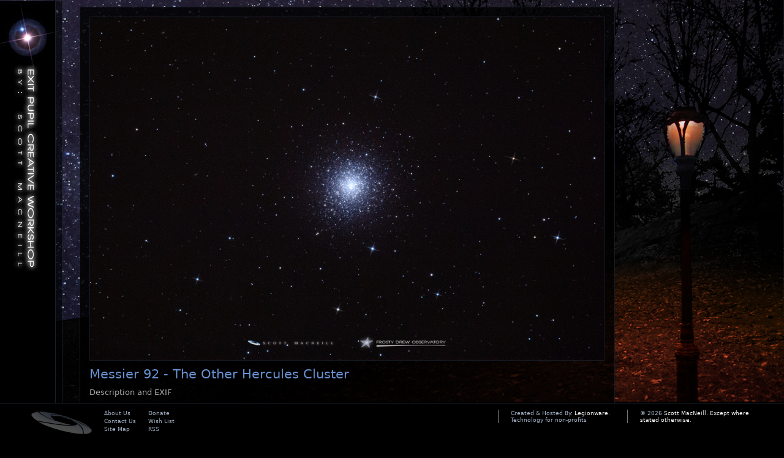

--- FILE ---
content_type: text/html; charset=UTF-8
request_url: https://exitpupil.org/photograph.php?p=Messier92_April_2015
body_size: 3254
content:
<!DOCTYPE html>
<html lang="en" prefix="og: http://ogp.me/ns# fb: http://www.facebook.com/2008/fbml article: http://ogp.me/ns/article#">

<head>

	<title>Messier 92 - The Other Hercules Cluster : Exit Pupil Creative Workshop</title>

	<meta name="charset" content="utf-8" />
	<meta http-equiv="X-UA-Compatible" content="IE=Edge,chrome=1" />
	<meta name="application-name" content="Exit Pupil Creative Workshop" />
	<meta name="description" content="Photographer: Scott MacNeill. Here is a shot I snapped of the Messier 92 globular cluster on April 19, 2015. M92 is found in the constellation Hercules and is one of the brighter globular star clusters visible in the Northern Hemi" />
	<meta name="author" content="Scott MacNeill" />

	<meta property="og:title" content="Messier 92 - The Other Hercules Cluster" />
	<meta property="og:description" content="Photographer: Scott MacNeill. Here is a shot I snapped of the Messier 92 globular cluster on April 19, 2015. M92 is found in the constellation Hercules and is one of the brighter globular star clusters visible in the Northern Hemi" />
	<meta property="og:type" content="article" />
	<meta property="og:image" content="http://exitpupil.org/graphics/exitpupilcreativeworkshop.og.jpg" />
	<meta property="og:url" content="http://exitpupil.org/photograph.php?p=Messier92_April_2015" />
	<meta property="og:site_name" content="Exit Pupil Creative Workshop" />
	<meta property="article:published_time" content="2015-04-19" />
	<meta property="article:author" content="Scott MacNeill" />
	<meta property="article:section" content="Globular Clusters" />
	<meta property="article:tag" content="Messier 92, Hercules, Frosty Drew Observatory, Globular Cluster, April" />
	<meta property="article:tag" content="Scott MacNeill" />
	<meta property="fb:admins" content="thomas.anderson.5496683" />

    <link href="/libraries/_root/css/reset.css" rel="stylesheet" type="text/css" />
	<link href="/libraries/css/epcw.v1.css?1768979878" rel="stylesheet" type="text/css" />

	<!--[if lt IE 9]>

	<![endif]-->

	<link href="/favicon.ico" rel="shortcut icon" type="image/x-icon" />

	<script type="text/javascript">

		var _gaq = _gaq || [];
		_gaq.push(['_setAccount', 'UA-5090786-6']);
		_gaq.push(['_trackPageview']);

		(function() {
			var ga = document.createElement('script'); ga.type = 'text/javascript'; ga.async = true;
			ga.src = ('https:' == document.location.protocol ? 'https://ssl' : 'http://www') + '.google-analytics.com/ga.js';
			var s = document.getElementsByTagName('script')[0]; s.parentNode.insertBefore(ga, s);
		})();

	</script>
</head>

<body>

	<ul id="short_header">

		<li id="short_title" class="short_title"><img src="/images/photos/Messier_92_April_2015-Scott_MacNeill_small.jpg" /><span>Messier 92 - The Other Hercules Cluster</span></li>

	</ul>

	<div id="exif">

		<div id="close_button"><a href="javascript:void(0);" onclick="document.getElementById('exif').style.display = 'none';">X</a></div>

		<div id="exif_left">

			<p id="exif_title">Messier 92 - The Other Hercules Cluster</p>

			<p id="exif_description">Here is a shot I snapped of the Messier 92 globular cluster on April 19, 2015. M92 is found in the constellation Hercules and is one of the brighter globular star clusters visible in the Northern Hemisphere making it, at times, just barely naked eye visible. M96 residing at near 26,700 light years distant and has a diameter of 109 light years. I snapped this at Frosty Drew Observatory in Charlestown, Rhode Island, USA.</p>

		</div>

		<div id="exif_right">

			<p id="exif_exif">EXIF</p>

			<p id="exif_data">Camera: Canon 60D MagicLantern<br />1370<br /><br />f/9<br />ISO: 2500<br />Exposure: 60 seconds x 14 frames.<br />This is a median composite.</p>

		</div>

	</div>

	<div id="horizon" class="photograph">

		<div id="content">

			<header id="header" onmouseover="main_nav.show_nav();">

				<a href="/" title="Exit Pupil Creative Workshop"><img src="/graphics/header_vertical.jpg" alt="Exit Pupil Creative Workshop" /></a>

			</header>

			<nav class="hide" id="main_nav" onmouseout="main_nav.hide_nav();" onmouseover="main_nav.show_nav();">

				<ul>

					<li class="nav_item"><a href="/" title="Exit Pupil Creative Workshop" onmouseover="main_nav.show_nav();">Home</a></li>

					<li class="nav_item"><a href="/about.php" title="Who am I" onmouseover="main_nav.show_nav();">About</a></li>

					<li class="nav_item"><a href="/" title="Things I think about" onmouseover="main_nav.show_nav();">Blog</a></li>

					<li class="nav_item"><a href="/" title="My photographic works" onmouseover="main_nav.show_nav();">Galleries</a></li>

                    <li class="nav_item"><a href="/webcams.php" title="Live events happening right now" onmouseover="main_nav.show_nav();">Live Events</a></li>

					<li class="nav_item"><a href="/" title="Buy my works" onmouseover="main_nav.show_nav();">Prints</a></li>

					<li class="nav_item"><a href="/" title="How to get in touch with me" onmouseover="main_nav.show_nav();">Contact Me</a></li>

				</ul>

			</nav>
			<div id="photo_viewer">
	
				<a href="/images/photos/Messier_92_April_2015-Scott_MacNeill_full.jpg" title="View Full Size Photo"><img id="photo_showing" src="/images/photos/Messier_92_April_2015-Scott_MacNeill_small.jpg" alt="Messier 92 - The Other Hercules Cluster" /></a>
	
				<p id="photo_title">Messier 92 - The Other Hercules Cluster</p>

				<a id="exif_link" href="javascript:void(0);" onclick="show_exif();" title="Show Description and EXIF">Description and EXIF</a>

				<p id="photographer">Photographer: Scott MacNeill</p>

				<!-- AddThis Button BEGIN -->
				<div id="social_sharing" class="addthis_toolbox addthis_default_style ">

                    <a class="addthis_button_facebook_like" fb:like:layout="button_count"></a>
					<a class="addthis_button_tweet"></a>
					<a class="addthis_button_pinterest_pinit"></a>
					<a class="addthis_button_google_plusone" g:plusone:size="medium"></a>
                    <a class="addthis_counter addthis_pill_style"></a>

                </div>
				<!-- /AddThis Button END -->

			</div>

		</div>

	<div id="footer">

		<div id="links">

			<a href="/"><img src="/graphics/small_logo.png" alt="Exit Pupil Creative Workshop" /></a>

			<ul>

				<li><a href="/" title="About Exit Pupil Creative Workshop">About Us</a></li>

				<li><a href="/" title="Contact Exit Pupil Creative Workshop">Contact Us</a></li>

				<li><a href="/" title="View Exit Pupil Creative Workshop Site Map">Site Map</a></li>

			</ul>

			<ul>

				<!-- <li><a href="http://www.facebook.com/ExitPupilCreativeWorks/" rel="external" title="Visit Exit Pupil Creative Workshop on Facebook">Facebook</a></li> -->

				<li><a href="/" title="Donate to Exit Pupil Creative Workshop. Please Help!">Donate</a></li>

				<li><a href="javascript:void(0);" onclick="draw_wish_lists();" title="View My Lists. Please Help out.">Wish List</a></li>

				<li><a href="/" title="Subscribe to Exit Pupil Creative Workshop RSS Feeds."><span>RSS</span></a></li>

			</ul>

		</div>

		<div id="legal">

			<p>Created &amp; Hosted By: <a href="http://legionware.net/" rel="external" title="Legionware: Evolving technology for non-profits">Legionware</a>. Technology for non-profits</p>

			<p id="CopyRight">&copy; 2026 <a href="/" title="View Exit Pupil Creative Workshop Media and Works Usage Guidelines and Policy">Scott MacNeill. Except where stated otherwise</a>.</p>

		</div>

	</div>
	</div>

    <script type="text/javascript" src="/libraries/js/flicker.js?1768979878"></script>
	<script type="text/javascript" src="/libraries/js/main_nav.js?1768979878"></script>
	<script type="text/javascript" src="/libraries/js/dynamics.js?1768979878"></script>
	<script type="text/javascript">

		function show_exif () {

			document.getElementById('exif').style.display = 'block';

		}


		window.onload = function onloader () {

			/** Parallax */
			page_dynamics.init();

			var scope = this;

			var img = new Array();

			img[0] = new Image();
			img[0].src = '/graphics/light.png';
			img[1] = new Image();
			img[1].src = '/graphics/facebook_grey.png';
			img[2] = new Image();
			img[2].src = '/graphics/facebook_grey_on.png';

			intervals = Math.floor(Math.random() * 10);

			img[1].onload = function () {

				randomizer = Math.random().toString().substr(2, 4);

				scope.interval_ids[0].push(setInterval("intervalometer()", randomizer));

			};

			document.getElementById('facebook_link').onmouseover = function () {

				document.getElementById('facebook_icon').src = img[2].src;

			}

			document.getElementById('facebook_link').onmouseout = function () {

				document.getElementById('facebook_icon').src = img[1].src;

			}

		};


		window.onscroll = function monitor () {

			if (window.scrollY > document.getElementById('photo_viewer').clientHeight) {

				document.getElementById('short_header').style.display = 'block';
				document.getElementById('short_title').style.display = 'inline-block';

			//} else if (window.scrollY > document.getElementById('header').clientHeight / 2) {

				//document.getElementById('short_header').style.display = 'block';
				//document.getElementById('short_title').style.display = 'none';

			} else document.getElementById('short_header').style.display = 'none';

		};


		window.onresize = function () {

			page_dynamics.size_up();

		};

	</script>
    <script type="text/javascript" src="http://s7.addthis.com/js/250/addthis_widget.js#pubid=xa-4f42ab265e4e3de4"></script>

</body>
</html>

--- FILE ---
content_type: text/css
request_url: https://exitpupil.org/libraries/css/epcw.v1.css?1768979878
body_size: 2863
content:
html {
	width: 100%;
	min-height: 2728px;
	border: 0;
	padding: 0;
	background: #000 url("/graphics/background2.jpg") top left no-repeat;
}

body {
	width: 100%;
	min-height: 2728px;
	border: 0;
	padding: 0;
	color: #FFF;
	background: url("/graphics/trees_bg.png") fixed bottom right no-repeat;
}

@media screen and (min-width:1913px) {

	html {
		background-size: cover;
	}

}

a:link, a:visited {
    color: #a7b4c9;
    text-decoration: none;
}

a:hover {
	color: #FFF;
}

.ten_pixel_radius {
	-webkit-border-top-left-radius: 10px;
	-webkit-border-bottom-left-radius: 10px;
	-webkit-border-top-right-radius: 10px;
	-webkit-border-bottom-right-radius: 10px;
	-moz-border-radius-topleft: 10px;
	-moz-border-radius-bottomleft: 10px;
	-moz-border-radius-topright: 10px;
	-moz-border-radius-bottomright: 10px;
	border-top-left-radius: 10px;
	border-bottom-left-radius: 10px;
	border-top-right-radius: 10px;
	border-bottom-right-radius: 10px;
}

.five_pixel_radius, div#close_button, div.close_button {
	-webkit-border-top-left-radius: 5px;
	-webkit-border-bottom-left-radius: 5px;
	-webkit-border-top-right-radius: 5px;
	-webkit-border-bottom-right-radius: 5px;
	-moz-border-radius-topleft: 5px;
	-moz-border-radius-bottomleft: 5px;
	-moz-border-radius-topright: 5px;
	-moz-border-radius-bottomright: 5px;
	border-top-left-radius: 5px;
	border-bottom-left-radius: 5px;
	border-top-right-radius: 5px;
	border-bottom-right-radius: 5px;
}

#horizon {
	width: 100%;
	min-height: 2728px;
	background: url("/graphics/light.png") fixed bottom right no-repeat;
}

#content {
	padding-top: 1px;
}

#content p.next_page {
	margin-bottom: 60px;
	text-align: center;
}

p.next_page a {
	font: normal 11pt Tahoma, "DejaVu Sans", Geneva;
	color: #DDD;
}

p.next_page a:hover {
	color: #FFF;
}

#short_header {
	display: none;
	position: fixed;
	top: 0px;
	width: 100%;
	margin: 0;
	padding: 15px 0 10px 0;
	/*background: #000 url("/graphics/small_logo.png") 100px center no-repeat;*/
	background: rgb(0, 0, 0) transparent;
	background: rgba(0, 0, 0, 0.50);
}

#short_header li {
	display: inline-block;
	padding: 0 20px;
}

#short_header .h1 a {
	color: #FFF;
	font-family : Verdana, "Bitstream Vera Sans", "DejaVu Sans", Tahoma, Geneva, Arial;
	font-weight: bold;
	line-height: 30px;
	text-shadow: 0 0 20px #FFF;
}

#short_header #short_title {
	display: none;
	font: normal 16pt Tahoma, "DejaVu Sans", Geneva;
	color: #6792d3;
	/*border-left: 1px solid #576c8c;*/
}

#short_title {
	margin-left: 100px;
}

#short_title span {
	display: inline-block;
	padding: 15px 0 0 20px;
	float: left;
}

#short_header #short_title img {
	width: 75px;
	border: 1px solid #191f28;
	float: left;
}

#header {
	margin: -1px 0 0 0;
	width: 90px;
	height: 100%;
	background: #000;
	position: fixed;
	border-right: 1px solid #191f28;
	/*border-right: 1px solid #575757;*/
}

#header img, #social_networks li img {
	border: 0;
}

@media (max-height: 580px) {

    #social_networks {
        display: none;
    }

}

#social_networks {
    padding: 0 0 75px 25px;
    text-align: center;
    margin: 0;
    position: absolute;
    bottom: 0;
    /*float: right;*/
}

#social_networks li {
    display: inline-block;
    list-style: none;
}

#main_nav {
	position: fixed;
	margin: 0 0 0 91px;
	padding: 150px 0 0 0;
	height: 100%;
	background: #000;
	background: rgb(0, 0, 0) transparent;
	background: rgba(0, 0, 0, 0.60);
	border-right: 1px solid #191f28;
	overflow: hidden;
}

#main_nav.hide {
	width: 10px;
}

#main_nav.show {
	width: 120px;
}

#main_nav ul {
	padding: 0;
	margin: 0 10px;
	border-top: 1px solid #575757;
	/*background: #000;*/
}

.nav_item {
	list-style: none;
	margin: 0;
	padding: 0 5px;
	border-bottom: 1px solid #575757;
	white-space: nowrap;
}

p.nav_item {
	float: left;
	border: 0;
}

.nav_item a {
	display: inline-block;
	font: 11pt Tahoma, "DejaVu Sans", Geneva;
	color: #acacac;
	text-transform: uppercase;
	width: 100%;
	padding: 10px 0;
}

.nav_item a:hover {
	color: #FFF;
	text-shadow: 0 0 10px #4884ff;
}

#main {
	margin: 10px 300px 0 130px;
	max-width: 1024px;
	padding: 10px 25px 25px 25px;
	border: 1px solid #181e27;
	text-align:  justify;
	font: 11pt Tahoma, "DejaVu Sans", Geneva;
	color: #a6a6a6;
	background: rgb(0, 0, 0) transparent;
	background: rgba(0, 0, 0, 0.60);
}

h1.section_header {
	font: normal 16pt Tahoma, "DejaVu Sans", Geneva;
	text-transform: uppercase;
	color: #FFF;
	margin: 10px 0 30px 0;
}

div.news_item {
	font: normal 11pt Tahoma, "DejaVu Sans", Geneva;
	margin: 0 0 30px 0;
	padding-bottom: 10px;
	border-bottom: 1px solid #939393;
    overflow: auto;
}

div.news_item h2.news_title {
	font-weight: normal;
	font-size: 14pt;
	margin: 0 0 8px 0;
}

div.news_item h2.news_title a {
	color: #FFF;
}

div.news_thumbnail {
	float: left;
	margin: 1px 10px 10px 0;
    overflow: auto;
}

div.news_thumbnail img {
	border: 1px solid #5d5d5d;
}

div.news_thumbnail a:visited {
	border: 0;
}

div.news_thumbnail img.news_image {
	max-width: 100px;
}

div.news_item p.news_source {
	display: inline;
	padding: 0 0 0 10px;
	margin: 0;
	font-size: 9pt;
	font-style: italic;
	color: #939393;
	border-left: 1px solid #939393;
}

p.news_source a, p.news_source a:VISITED {
	color: #939393;
}

p.news_source a:HOVER {
	font-weight: bold;
}

p.live_source {
    display: inline;
	padding: 0 0 0 10px;
	margin: 0;
	font-size: 9pt;
	border-left: 1px solid #939393;
    font-weight: bold;
    color: #F33
}

div.news_item div.news_description {
	font-size: 10.25pt;
	padding: 0;
}

div.news_item div.news_description p {
	padding-top: 0;
	margin-top: 0;
}

div.news_item ul.news_post_details {
	padding: 0;
	margin-bottom: 5px;
	clear: left;
}

div.news_item ul.news_post_details li {
	display: inline;
	list-style: none;
	font-size: 9pt;
	font-style: italic;
	color: #939393;
}

div.about .publications, div.about .social_media {
	clear: left;
	margin-right: 50px;
}

div.social_media li {
	display: inline;
}

div.social_media a {
	display: inline-block;
	width: 50px;
	height: 50px;
}

a.facebook {
	background: url(/graphics/icons/facebook.jpg) no-repeat center;
}

a.facebook:hover {
	background: url(/graphics/icons/facebook_on.jpg);
}

a.twitter {
	background: url(/graphics/icons/twitter.jpg) no-repeat center;
}

a.twitter:hover {
	background: url(/graphics/icons/twitter_on.jpg);
}

a.instagram {
	background: url(/graphics/icons/instagram.jpg) no-repeat center;
}

a.instagram:hover {
	background: url(/graphics/icons/instagram_on.jpg);
}

a.flickr {
	background: url(/graphics/icons/flickr.jpg) no-repeat center;
}

a.flickr:hover {
	background: url(/graphics/icons/flickr_on.jpg)
}

a.google {
	background: url(/graphics/icons/google_plus.jpg) no-repeat center;
}

a.google:hover {
	background: url(/graphics/icons/google_plus_on.jpg)
}

div.about ul {
    padding-left: 0;
}

div.about li {
    list-style: none;
}

#exif {
	position: fixed;
	display: none;
	margin: 271px 0 0 62px;
	background: rgb(0, 0, 0) transparent;
	background: rgba(0, 0, 0, 0.80);
	border: 1px solid #191f28;
	width: 850px;
	padding: 15px;
	left: 50%;
	margin-left: -427px;
}

#exif p {
	margin-top: 0;
}

#exif_left {
	width: 515px;
	float: left;
}

#exif_right {
	float: right;
	width: 312px;
	padding-left: 15px;
	border-left: 1px solid #576c8c;
}

#exif_title, #exif_exif {
	font: normal 13pt Tahoma, "DejaVu Sans", Geneva;
	color: #6792d3;
}

#exif_description, #exif_data {
	font: normal 10pt Tahoma, "DejaVu Sans", Geneva;
	color: #a6a6a6;
}

#social_sharing {
    margin: -30px 0 0 450px;
}

#photo_viewer {
	display: inline-block;
	margin: 10px 0 0 130px;
	padding: 15px;
	max-width: 930px;
	max-height: 650px;
	background: rgb(0, 0, 0) transparent;
	background: rgba(0, 0, 0, 0.80);
	border: 1px solid #181e27;
	overflow: hidden;
}

#photo_viewer #pan_frame {
	border: 1px solid #181c25;
	max-width: 900px;
	padding: 0;
	overflow: hidden !important;
}

#photo_viewer img {
	border: 1px solid #181c25;
	max-width: 900px;
	max-height: 560px;
	opacity: 1;
}

#photo_viewer #photo_title {
	font: normal 16pt Tahoma, "DejaVu Sans", Geneva;
	color: #6792d3;
	margin-top: 5px;
	margin-bottom: 10px;
}

#photo_viewer #exif_link {
	display: block;
	font: normal 10pt Tahoma, "DejaVu Sans", Geneva;
	color: #a9a9a9;
}

#photo_viewer #exif_link:hover {
	color: #FFF;
}

#photo_viewer #photographer {
	font: normal 11pt Tahoma, "DejaVu Sans", Geneva;
	margin: 10px 0;
	color: #DDD;
}

#photo_viewer #social_networks {
	float: right;
	margin-top: -55px;
}

#photo_viewer #slideshow_nav {
	float: right;
	margin-top: -30px;
}

#photo_viewer #slideshow_nav img {
	border: 0;
}

.full_viewer {
	position: absolute;
	width: 1200px;
	min-height: 780px;
	left: 50%;
	margin-left: -600px;
	border: 1px solid #181c25;
	text-align: center;
	background: #000;
}

div#close_button, div.close_button {
	position: absolute;
	top: 20px;
	right: 20px;
	border: 1px solid #5B6A7E;
}

div#close_button a, span#close_button a, div.close_button a, span.close_button a {
	font-family : Verdana, "Bitstream Vera Sans", "DejaVu Sans", Tahoma, Geneva, Arial;
	font-size: 14pt;
	font-weight: normal;
	color: #5B6A7E;
	padding: 0 5px;
}

#footer {
	width: 100%;
	min-height: 48px;
	position: fixed;
	bottom: 0;
	padding: 0 0 10px 0;
	font-family : Verdana, "Bitstream Vera Sans", "DejaVu Sans", Tahoma, Geneva, Arial;
	font-size: 7pt;
	color: #a7b4c9;
	background: #000;
	border-top: 1px solid #191f28;
	z-index: 100;
}

#footer img {
	float: left;
	margin: 10px 0 0 50px;
	border: 0;
}

#footer #links {
	max-width: 511px;
	margin-top: 2px;
	float: left;
}

#footer #links a, #footer #links a:VISITED {
	color: #a7b4c9;
}

#footer #links a:HOVER {
	color: #FFF;
}

#footer #legal {
	float: right;
	max-width: 470px;
	margin-right: 50px;
}

#footer ul {
	float: left;
	padding: 0;
	margin: 8px 0 0 20px;
}

#footer ul li {
	padding: 0 0 2px 0;
	margin: 0;
	list-style: none;
}

#footer p {
	float: left;
	width: 190px;
	padding: 0 0 0 20px;
	margin: 10px 0 0 0;
	border-left: 1px solid #747475;
}

#CopyRight {
	width: 185px !important;
}

#footer p a, #footer p a:VISITED {
	color: #FFF;
}

--- FILE ---
content_type: application/javascript
request_url: https://exitpupil.org/libraries/js/main_nav.js?1768979878
body_size: 2022
content:

/**
 * CopyRight 2013 Scott MacNeill. All rights reserved
 *
 * Terms:
 * You may use this library for no charge. Though you may NOT distribute it.
 * You may modify this library for use in your application only.
 * All information above this statement including this statement must remain un-altered.
 * Any question or modification request can be sent to macneill.scott@gmail.com
 * http://legionware.net/
 */


/**
 * ==> This is the main navigation control object
 */

var main_nav = {

	showing : false,

	timer : '',

	long_timer : '',

	easement : '',

	width : 125,

	current_width : 80,


	/**
	 * Fade in menu
	 */
	fade : function () {

		if (this.current_width >= this.width) {

			clearInterval(this.easement);

			return;
		}

		nav = document.getElementById('main_nav');

		width_to_set = (100 - ((this.current_width / this.width) * 100)) / 2;

		if (width_to_set > 0.9) this.current_width += width_to_set;

		else this.current_width = this.width;

		nav.style.width = this.current_width + 'px';

	},


	/**
	 * Show menu
	 */
	show_nav : function () {

		if (this.showing) {

			clearInterval(this.timer);

			clearInterval(this.long_timer);

			/** Set long time out. This will prevent the nav from displaying infinitely */
			this.long_timer = setInterval(function () {main_nav.remove_nav()}, 15000);

			return;

		}

		this.showing = true;

		this.easement = setInterval(function () {main_nav.fade()}, 50);

		/** Set long time out. This will prevent the nav from displaying infinitely */
		this.long_timer = setInterval(function () {main_nav.remove_nav()}, 15000);

	},


	/**
	 * Remove menu
	 */
	remove_nav : function () {

		clearInterval(this.timer);

		clearInterval(this.long_timer);

		clearInterval(this.easement);

		nav = document.getElementById('main_nav');
		nav.style.width = '10px';

		this.current_width = 80;

		this.showing = false;

	},


	/**
	 * hide menu
	 */
	hide_nav : function () {

		this.timer = setInterval(function () {main_nav.remove_nav()}, 500);

	}

}

--- FILE ---
content_type: application/javascript
request_url: https://exitpupil.org/libraries/js/flicker.js?1768979878
body_size: 2379
content:

/**
 * CopyRight 2013 Scott MacNeill. All rights reserved
 *
 * Terms:
 * You may use this library for no charge. Though you may NOT distribute it.
 * You may modify this library for use in your application only.
 * All information above this statement including this statement must remain un-altered.
 * Any question or modification request can be sent to macneill.scott@gmail.com
 * http://legionware.net/
 */


/**
 * ==> This is the control script that produces the light flicker effect
 */


var interval_ids = new Array([], []);

/** Flicker set intervals */
var intervals;

/** The number of flickers per interval */
var flickers;

var cur_interval = 0;

var cur_flicker = 0;

var image = '';


/**
 * Keep intervals under control so no intervals go unchecked
 */
function clear_Intervals (interval_set) {

	/** Iterate through remaining intervals and clear */
	while (interval_ids[interval_set].length > 0) {

		clearInterval(interval_ids[interval_set].shift());

	}

}


/**
 * Manage flicker set intervals
 */
function intervalometer () {

	clear_Intervals(1);
	clear_Intervals(0);

	randomizer = Math.random().toString().substr(2, 4);

	while (randomizer < 4500) randomizer = Math.random().toString().substr(2, 4);

	interval_ids[0].push(setInterval("intervalometer()", randomizer));

	flickers = Math.floor(Math.random() * 10);

	while (flickers < 2) flickers = Math.floor(Math.random() * 10);

	/** Compute interval between each initial flicker */
	randomizer = Number(Math.random().toString().substr(2, 3)) / 2;
	randomizer = Number(parseInt(randomizer.toString()));

	interval_ids[1].push(setInterval("flicker()", randomizer));

}


/**
 * Manage Flickers
 */
function flicker () {

	clear_Intervals(1);

	cur_flicker++;

	if (cur_flicker >= flickers) {

		cur_flicker = 0;

		image = 'url(/graphics/light.png)';

		document.getElementById('horizon').style.backgroundImage = 'url(/graphics/light.png)';

	} else {

		image = (image == 'none') ? 'url(/graphics/light.png)' : 'none';

		document.getElementById('horizon').style.backgroundImage = image;

		randomizer = Number(Math.random().toString().substr(2, 3)) / 2;
		randomizer = Number(parseInt(randomizer.toString()));

		interval_ids[1].push(setInterval("flicker()", randomizer));

	}

}

--- FILE ---
content_type: application/javascript
request_url: https://exitpupil.org/libraries/js/dynamics.js?1768979878
body_size: 1695
content:

/**
 * CopyRight 2014 Scott MacNeill. All rights reserved
 *
 * Terms:
 * You may use this library for no charge. Though you may NOT distribute it.
 * You may modify this library for use in your application only.
 * All information above this statement including this statement must remain un-altered.
 * Any question or modification request can be sent to macneill.scott@gmail.com
 * http://legionware.net/
 */


/**
 * ==> This object controls page dynamics in relation to parallax viewing.
 */

var page_dynamics = {

	window_height : 0,

	dynamic_elements : [],

	parallax_elements : [],

	init : function () {

		this.dynamic_elements = [document.documentElement];

		this.parallax_elements = [document.documentElement];

		document.onscroll = function () {

			for (i = 0; i < page_dynamics.parallax_elements.length; i++) {

				scroll_top = document.body.scrollTop || document.documentElement.scrollTop;

				scroll_distance = page_dynamics.parallax_elements[i].offsetTop - scroll_top;

				if (scroll_distance < page_dynamics.window_height) {
//document.getElementById('debug').value = scroll_distance;
					/** Independant parallax */
					//page_dynamics.parallax_elements[i].style.backgroundPosition = 'center ' + scroll_distance * .10 + 'px';

					/** Grouped parallax */
					page_dynamics.parallax_elements[i].style.backgroundPosition = 'left ' + scroll_top * .60 + 'px';

				}

			}

		}

		this.size_up();

	},

	size_up : function () {

		this.window_height = window.innerHeight || document.documentElement.clientHeight;

		for (i = 0; i < this.dynamic_elements.length; i++) {

			this.dynamic_elements[i].style.height = this.window_height + 'px';

		}

	}

};